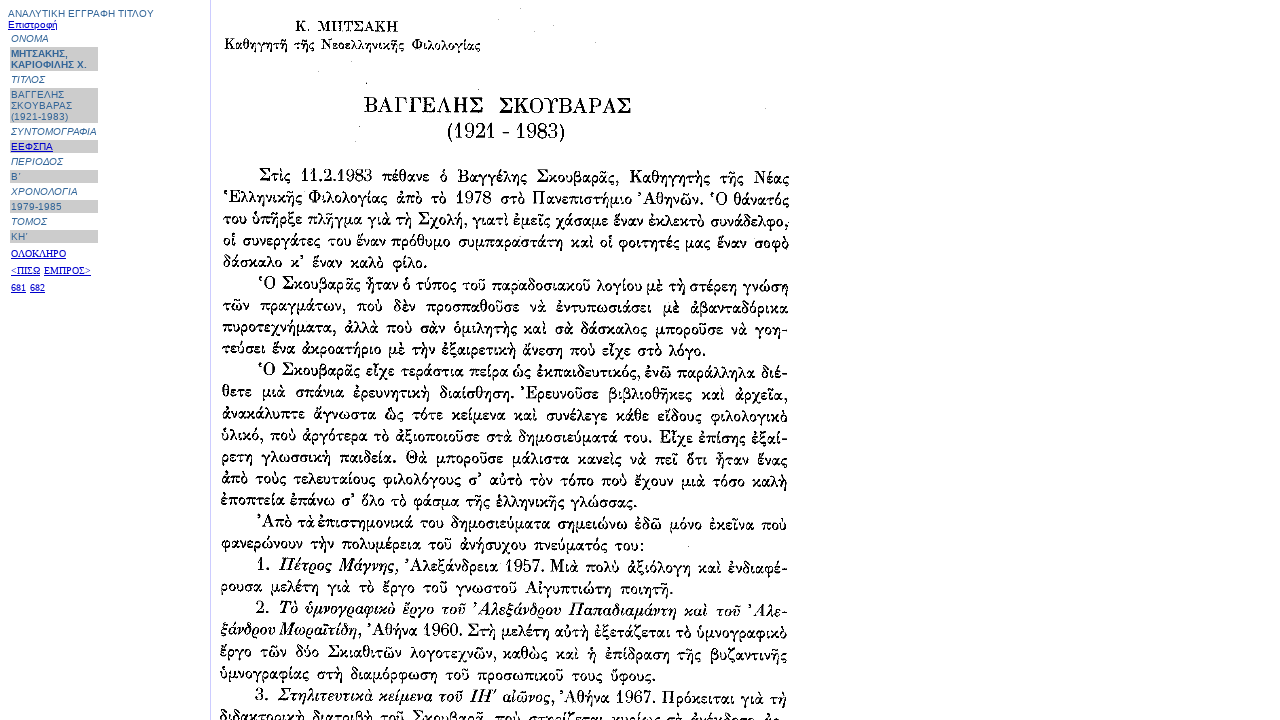

--- FILE ---
content_type: text/html
request_url: http://epet.nlg.gr/all1.asp?id=926&pg=0
body_size: 1324
content:
<html>
<head>
<!-- GreasySpoon add in -->
<meta http-equiv='Content-Type' content='text/html; charset=windows-1253' />
<meta http-equiv='Content-Language' content='el' />
<meta name="Language" content="el" />
<!-- End GreasySpoon Add IN -->


<title>Untitled Document</title>
<meta http-equiv="Content-Language" content="el_GR" />
<meta http-equiv="Content-Type" content="text/html; charset=iso8859-7">

</head>


<frameset cols="129,654" rows="*" frameborder="YES" border="1" framespacing="1" bordercolor="#CCCCFF"> 
  <frame src=titles1.asp?id=926&pn=0 name="titles">
  <frame src=nav.asp?id=../db/icon/a1979/681.gif name="down">
</frameset>
<noframes><body bgcolor="#FFFFFF">
<!-- Piwik -->
<script type="text/javascript">
var pkBaseURL = (("https:" == document.location.protocol) ? "https://pw.nlg.gr/" : "http://pw.nlg.gr/");
document.write(unescape("%3Cscript src='" + pkBaseURL + "piwik.js' type='text/javascript'%3E%3C/script%3E"));
</script><script type="text/javascript">
try {
var piwikTracker = Piwik.getTracker(pkBaseURL + "piwik.php", 1);
piwikTracker.trackPageView();
piwikTracker.enableLinkTracking();
} catch( err ) {}
</script><noscript><p><img src="http://pw.nlg.gr/piwik.php?idsite=1" style="border:0" alt="" /></p></noscript>
<!-- End Piwik Tracking Code -->
</body></noframes>

</html>

--- FILE ---
content_type: text/html
request_url: http://epet.nlg.gr/titles1.asp?id=926&pn=0
body_size: 4008
content:
<HTML>
<HEAD>
<!-- GreasySpoon add in -->
<meta http-equiv='Content-Type' content='text/html; charset=windows-1253' />
<meta http-equiv='Content-Language' content='el' />
<meta name="Language" content="el" />
<!-- End GreasySpoon Add IN -->

<TITLE>title</TITLE>

</HEAD>
<BODY BGCOLOR="#FFFFFF" TEXT="#ffffff" LINK="#0000CC" VLINK="#0000CC" alink="#0000CC">
<p><font size="1" color="#336699" font face="Arial,Helvetica"> ΑΝΑΛΥΤΙΚΗ ΕΓΓΡΑΦΗ ΤΙΤΛΟΥ</font>



<font color="#336699" size="1" font face="Arial,Helvetica"> <a href="Default.htm" target="_parent">Επιστροφή</a></font>
<table width="32%" border="0">
  <tr>
    <td><font color="#336699" size="1"><i><font face="Arial,Helvetica">ΟΝΟΜΑ </font></i></font></td>
  </tr>
  <tr bgcolor="#CCCCCC"> 
    <td><font face="Arial, Helvetica, sans-serif" size="1" color="#336699"><b>ΜΗΤΣΑΚΗΣ, ΚΑΡΙΟΦΙΛΗΣ Χ.</b></font></td>
  </tr>
  <tr> 
    <td><font color="#336699" size="1"><i><font face="Arial,Helvetica"><font face="Arial,Helvetica">ΤΙΤΛΟΣ</font></font></i></font></td>
  </tr>
  <tr bgcolor="#CCCCCC"> 
    <td><font face="Arial, Helvetica, sans-serif" size="1" color="#336699">ΒΑΓΓΕΛΗΣ ΣΚΟΥΒΑΡΑΣ (1921-1983)</font></td>
  </tr>
  <tr> 
    <td><font color="#336699" size="1"><i><font face="Arial,Helvetica">ΣΥΝΤΟΜΟΓΡΑΦΙΑ</font></i></font></td>
  </tr>
  <tr bgcolor="#CCCCCC"> 
    <td><font face="Arial, Helvetica, sans-serif" size="1" color="#336699"><a href="sid.asp?id=926" target=down>ΕΕΦΣΠΑ</a></font></td>
  </tr>
  <tr bgcolor="#FFFFFF"> 
    <td><font color="#336699" size="1" face="Arial, Helvetica, sans-serif"><i>ΠΕΡΙΟΔΟΣ</i></font></td>
  </tr>
  <tr bgcolor="#CCCCCC"> 
    <td><font face="Arial, Helvetica, sans-serif" size="1" color="#336699">Β΄</font></td>
  </tr>
  <tr> 
    <td><font color="#336699" size="1"><i><font face="Arial,Helvetica">ΧΡΟΝΟΛΟΓΙΑ</font></i></font></td>
  </tr>
  <tr bgcolor="#CCCCCC"> 
    <td><font face="Arial, Helvetica, sans-serif" size="1" color="#336699">1979-1985</font></td>
  </tr>
  <tr bgcolor="#FFFFFF"> 
    <td><font color="#336699" size="1" face="Arial, Helvetica, sans-serif"><i>ΤΟΜΟΣ</i></font></td>
  </tr>
  <tr bgcolor="#CCCCCC"> 
    <td><font face="Arial, Helvetica, sans-serif" size="1" color="#336699">ΚΗ΄</font></td>
  </tr>
</table>

<table width="16%" border="0" height="16">
<tr> 
<td width="23%"><font face="Tahoma" size="1"><a href="../db/icon/a1979/a79_23.pdf"   target="down">ΟΛΟΚΛΗΡΟ</a></font></td>
</tr>
</table>

<table width="16%" border="0" height="16">
<tr> 



<td width="23%"><font face="Tahoma" size="1"><a href="all1.asp?id=926&pg=../db/icon/a1979/681.gif&pn=0"   target="_parent"><ΠΙΣΩ</a></font></td>
<td width="23%"><font face="Tahoma" size="1"><a href="all1.asp?id=926&pg=../db/icon/a1979/682.gif&pn=1"    target="_parent">ΕΜΠΡΟΣ></a></font></td>
</tr>
</table>

<table width="16%" border="0" height="16">
  <tr> 


<td width="23%"><font face="Tahoma" size="1"><a href="all1.asp?id=926&pg=../db/icon/a1979/681.gif&pn=0" target="_parent" onclick="this.style.color='red'"  onBlur="this.style.color='green'"  >681</a></font></td>
 


<td width="23%"><font face="Tahoma" size="1"><a href="all1.asp?id=926&pg=../db/icon/a1979/682.gif&pn=1" target="_parent" onclick="this.style.color='red'"  onBlur="this.style.color='green'"  >682</a></font></td>
 

</tr>
</table>


 
<!-- Piwik -->
<script type="text/javascript">
var pkBaseURL = (("https:" == document.location.protocol) ? "https://pw.nlg.gr/" : "http://pw.nlg.gr/");
document.write(unescape("%3Cscript src='" + pkBaseURL + "piwik.js' type='text/javascript'%3E%3C/script%3E"));
</script><script type="text/javascript">
try {
var piwikTracker = Piwik.getTracker(pkBaseURL + "piwik.php", 1);
piwikTracker.trackPageView();
piwikTracker.enableLinkTracking();
} catch( err ) {}
</script><noscript><p><img src="http://pw.nlg.gr/piwik.php?idsite=1" style="border:0" alt="" /></p></noscript>
<!-- End Piwik Tracking Code -->
</BODY>
</HTML>


--- FILE ---
content_type: text/html
request_url: http://epet.nlg.gr/nav.asp?id=../db/icon/a1979/681.gif
body_size: 1057
content:
<html>
<head>
<!-- GreasySpoon add in -->
<meta http-equiv='Content-Type' content='text/html; charset=windows-1253' />
<meta http-equiv='Content-Language' content='el' />
<meta name="Language" content="el" />
<!-- End GreasySpoon Add IN -->

<title>Untitled Document</title>
<meta http-equiv="Content-Type" content="text/html; charset=windows-1253">
</head>

<body bgcolor="#FFFFFF">
 
<p><img src="../db/icon/a1979/681.gif" >
<!-- Piwik -->
<script type="text/javascript">
var pkBaseURL = (("https:" == document.location.protocol) ? "https://pw.nlg.gr/" : "http://pw.nlg.gr/");
document.write(unescape("%3Cscript src='" + pkBaseURL + "piwik.js' type='text/javascript'%3E%3C/script%3E"));
</script><script type="text/javascript">
try {
var piwikTracker = Piwik.getTracker(pkBaseURL + "piwik.php", 1);
piwikTracker.trackPageView();
piwikTracker.enableLinkTracking();
} catch( err ) {}
</script><noscript><p><img src="http://pw.nlg.gr/piwik.php?idsite=1" style="border:0" alt="" /></p></noscript>
<!-- End Piwik Tracking Code -->
</body>
</html>

